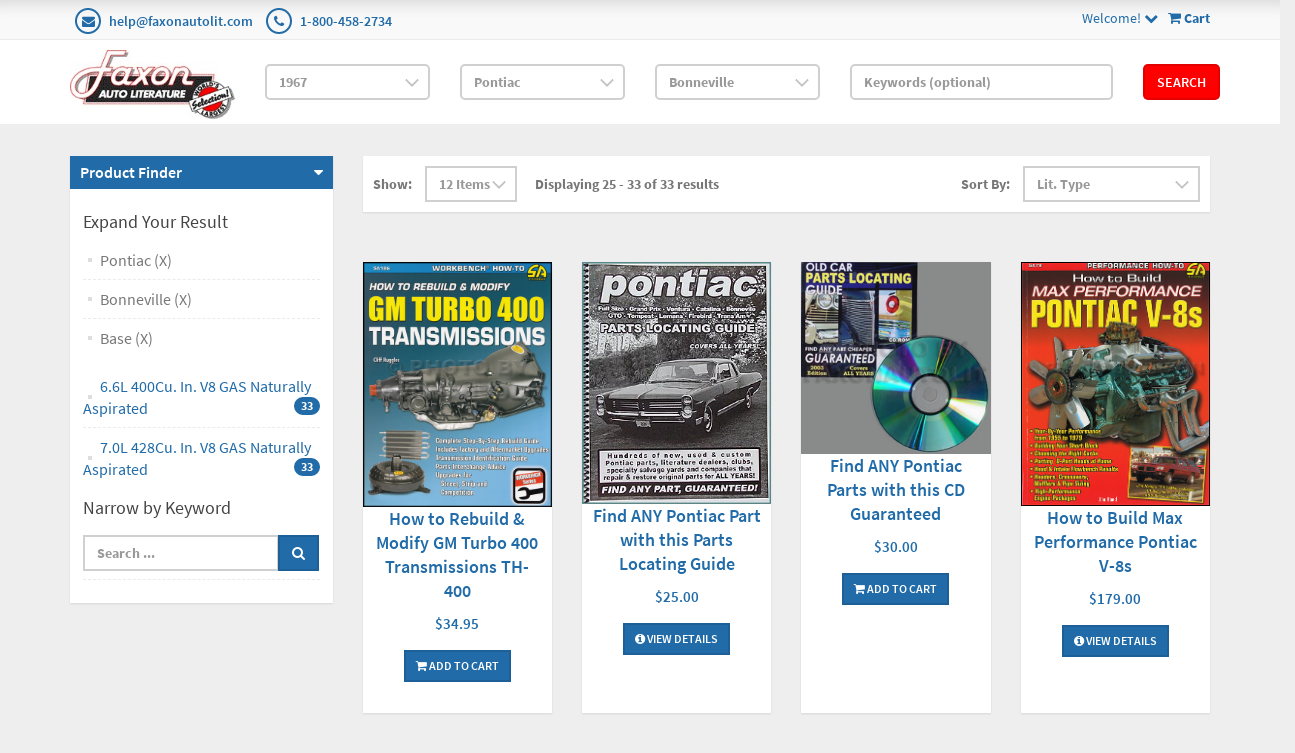

--- FILE ---
content_type: text/html; charset=utf-8
request_url: https://www.faxonautoliterature.com/1967-Pontiac-Bonneville-Base?page=3&SortExpression=OrderBy%20ASC%2C%20Sku%20ASC&PageSize=12
body_size: 48765
content:

<!DOCTYPE html>

<html>
<head>
    
    

    
    
<script async src='https://www.googletagmanager.com/gtag/js?id=G-GK8RJ043EH'></script>
<script>
window.dataLayer = window.dataLayer || [];
function gtag() { dataLayer.push(arguments); }
gtag('js', new Date());
gtag('config', 'G-GK8RJ043EH');
</script>



    
    <link rel="canonical" href="https://www.faxonautoliterature.com/1967-Pontiac-Bonneville-Base" />

    <meta name="viewport" content="width=device-width" />
    <title>Base</title>

    
    <link href="/style/app?v=REDdGd7EngL3tIpzTNKEUF8appi-gOlkaqa9x2R1e7s1" rel="stylesheet"/>


    
    <link href="/Themes/FaxonAutoLiterature/Content/favicon.ico" rel="icon" type="image/x-icon" />

<link href="/Themes/FaxonAutoLiterature/Content/CSS?v=mD_8vwnmkVNVbD-k2Un6SAjnZ8IHVnNB7ZJaNYVs6m41" rel="stylesheet"/>



    
    
    
    

    
    

    <script type="text/javascript">
        var AppPath = ''
    </script>

    
    <script src="/script/app?v=TXn5HL_S1Nkg_3xDi1y-beXwIDOKmbmu-smYUP4XZDs1"></script>


    
    

<script src="/Themes/FaxonAutoLiterature/JS?v=Nh0WDmrVc55dipLH3vNwRRf02a68ZAw3TVCGu6Uva5E1" defer></script>


    
    



    
    
    
    <!-- all required script includes by current page -->
<script defer="defer" src="/scripts/option_picker.js" type="text/javascript"></script>
<script defer="defer" src="/scripts/store_header.js" type="text/javascript"></script>
<script defer="defer" src="/plugins/faxonautoliterature/scripts/fal-frontend.js" type="text/javascript"></script>
<script defer="defer" src="/scripts/store_menu.js" type="text/javascript"></script>

    
    
</head>
<body>
    
    

    <div id="scrolltop" class=" hidden-xs"><i class="fa fa-angle-up"></i></div>
    <div>
        <div id="page-wrapper">
            <div class="row">
    <div class="column col-md-12">
        <!--WIDGET-ZONE--><div>

    <div class="board-wrapper">
<div class="top-header hidden-xs">
    <div class="container">
        <div class="row">
            <div class="column col-xs-7 col-sm-7 col-md-6">
                <!--WIDGET-ZONE--><div class="ui-sortable-handle-mask-mask">
    <div class="html-content-item">
<ul class="list-inline contacts">
                    <li><i class="fa fa-envelope"></i> <a href="mailto:help@faxonautolit.com">help@faxonautolit.com</a></li>
                    <li><i class="fa fa-phone"></i> <a href="tel:+18004582734">1-800-458-2734</a></li></ul>
    </div>
</div><!--/WIDGET-ZONE-->
            </div><div class="column text-right col-xs-5 col-sm-5 col-md-6">
                <!--WIDGET-ZONE--><div class="ui-sortable-handle-mask-mask">

    <div class="widget-wrapper">

<div id="header-navigation-links" style="margin-top: 7.5px;">
    <div class="pull-right">
        <a href="/Checkout/Basket">
            <i class="fa fa-shopping-cart"></i> <b>
                Cart
            </b>
        </a>
    </div>
    <a data-toggle="dropdown" class="dropdown-toggle">
            <span>Welcome!</span>
        <i class="fa fa-chevron-down"></i>
    </a>
    <ul class="dropdown-menu">
            <li class="currency"><a href="/Currencies" class="tab">Currencies</a></li>
                <li class="acct">
            <a href="/Members/MyOrders">
                Account
            </a>
        </li>
            <li class="login"><a href="/Login">Login</a></li>
            </ul>
</div>

    </div>

</div><!--/WIDGET-ZONE-->
            </div>            
        </div>
    </div>
</div>

<div class="row">
    <div class="column col-sm-12 col-xs-12 col-md-12">
        <!--WIDGET-ZONE--><div>

    <div class="widget-wrapper">

<form action="/FALRetail/YMMSearch" id="search-form" method="post">    <div class="white-bg">
        <div id="ymm-store-search" class="container">
            <div class="row align-items-center">
                <div class="column col-sm-2">
                    

<div id="store-logo-container" class="navbar-header">
    <div id="storeLogo" class="storeLogo hidden-xs">
        <a href="/">
            <img src="/Themes/FaxonAutoLiterature/content/images/logo.jpg" class="img-responsive" alt="Faxon Auto Literature Logo" width="214" height="90" />
        </a>
    </div>
    <div class="store-logo-sm visible-xs">
        <div class="row">
            <div class="column col-xs-6">
                <a id="able-span" href="/">
                    <img src="/Themes/FaxonAutoLiterature/content/images/mobilelogo.png" alt="Faxon Auto Literature Mobile Logo" width="143" height="60" style="margin-bottom: 15px;" />
                </a>
                
            </div>
            <div class="column col-xs-6">
                
<div id="header-navigation-links" style="margin-top: 7.5px;">
    <div class="pull-right">
        <a href="/Checkout/Basket">
            <i class="fa fa-shopping-cart"></i> <b>
                Cart
            </b>
        </a>
    </div>
    <a data-toggle="dropdown" class="dropdown-toggle">
            <span>Welcome!</span>
        <i class="fa fa-chevron-down"></i>
    </a>
    <ul class="dropdown-menu">
            <li class="currency"><a href="/Currencies" class="tab">Currencies</a></li>
                <li class="acct">
            <a href="/Members/MyOrders">
                Account
            </a>
        </li>
            <li class="login"><a href="/Login">Login</a></li>
            </ul>
</div>

            </div>
            
        </div>
    </div>
</div>
                </div>
                <div class="column col-sm-2">
                    <select OnChange="LoadMakes(this.value);" class="form-control" data-val="true" data-val-number="The field Year must be a number." id="Year" name="Year" style="margin-top: 10px"><option value="">Year</option>
<option value="271035">2026</option>
<option value="269400">2025</option>
<option value="264094">2024</option>
<option value="260872">2023</option>
<option value="256246">2022</option>
<option value="245837">2021</option>
<option value="235593">2020</option>
<option value="229465">2019</option>
<option value="229122">2018</option>
<option value="224196">2017</option>
<option value="216980">2016</option>
<option value="192116">2015</option>
<option value="191205">2014</option>
<option value="190244">2013</option>
<option value="189937">2012</option>
<option value="183806">2011</option>
<option value="42193">2010</option>
<option value="42188">2009</option>
<option value="42183">2008</option>
<option value="42172">2007</option>
<option value="42161">2006</option>
<option value="42150">2005</option>
<option value="42139">2004</option>
<option value="42128">2003</option>
<option value="42117">2002</option>
<option value="42106">2001</option>
<option value="42093">2000</option>
<option value="42080">1999</option>
<option value="42067">1998</option>
<option value="42054">1997</option>
<option value="42041">1996</option>
<option value="42034">1995</option>
<option value="42027">1994</option>
<option value="42020">1993</option>
<option value="42013">1992</option>
<option value="42006">1991</option>
<option value="41998">1990</option>
<option value="41990">1989</option>
<option value="41982">1988</option>
<option value="41974">1987</option>
<option value="41966">1986</option>
<option value="41955">1985</option>
<option value="41944">1984</option>
<option value="41932">1983</option>
<option value="41920">1982</option>
<option value="41908">1981</option>
<option value="41897">1980</option>
<option value="41885">1979</option>
<option value="41873">1978</option>
<option value="41861">1977</option>
<option value="41849">1976</option>
<option value="40119">1975</option>
<option value="38426">1974</option>
<option value="36699">1973</option>
<option value="34852">1972</option>
<option value="32915">1971</option>
<option value="31024">1970</option>
<option value="29161">1969</option>
<option value="27336">1968</option>
<option selected="selected" value="25677">1967</option>
<option value="24023">1966</option>
<option value="22482">1965</option>
<option value="20967">1964</option>
<option value="19561">1963</option>
<option value="18282">1962</option>
<option value="16997">1961</option>
<option value="15768">1960</option>
<option value="14599">1959</option>
<option value="13383">1958</option>
<option value="12247">1957</option>
<option value="11210">1956</option>
<option value="10241">1955</option>
<option value="9266">1954</option>
<option value="8333">1953</option>
<option value="7414">1952</option>
<option value="6550">1951</option>
<option value="5779">1950</option>
<option value="5474">1949</option>
<option value="5212">1948</option>
<option value="4983">1947</option>
<option value="4801">1946</option>
<option value="4758">1945</option>
<option value="4739">1944</option>
<option value="4722">1943</option>
<option value="4608">1942</option>
<option value="4483">1941</option>
<option value="4357">1940</option>
<option value="4217">1939</option>
<option value="4074">1938</option>
<option value="3944">1937</option>
<option value="3797">1936</option>
<option value="3658">1935</option>
<option value="3511">1934</option>
<option value="3368">1933</option>
<option value="3203">1932</option>
<option value="3026">1931</option>
<option value="2835">1930</option>
<option value="2644">1929</option>
<option value="2465">1928</option>
<option value="2298">1927</option>
<option value="2136">1926</option>
<option value="1964">1925</option>
<option value="1814">1924</option>
<option value="1668">1923</option>
<option value="1534">1922</option>
<option value="1414">1921</option>
<option value="1303">1920</option>
<option value="1212">1919</option>
<option value="1124">1918</option>
<option value="1036">1917</option>
<option value="949">1916</option>
<option value="855">1915</option>
<option value="770">1914</option>
<option value="669">1913</option>
<option value="593">1912</option>
<option value="510">1911</option>
<option value="431">1910</option>
<option value="356">1909</option>
<option value="303">1908</option>
<option value="244">1907</option>
<option value="191">1906</option>
<option value="142">1905</option>
<option value="91">1904</option>
<option value="59">1903</option>
<option value="38">1902</option>
<option value="20">1901</option>
<option value="15">1900</option>
<option value="10">1899</option>
<option value="7">1898</option>
<option value="4">1897</option>
<option value="1">1896</option>
</select>
                </div>
                <div class="column col-sm-2">
                    <select OnChange="LoadModels(this.value)" class="form-control" data-val="true" data-val-number="The field Make must be a number." id="Make" name="Make" style="margin-top: 10px"><option value="">Make</option>
<option value="25678">Abarth</option>
<option value="25694">AC</option>
<option value="25698">Alfa Romeo</option>
<option value="25723">Alpine</option>
<option value="25729">Alvis</option>
<option value="25733">American Motors</option>
<option value="25784">Amphicar</option>
<option value="25788">Aston Martin</option>
<option value="25803">Austin</option>
<option value="25815">Avanti</option>
<option value="25819">Bentley</option>
<option value="25823">Bizzarrini</option>
<option value="25832">BMW</option>
<option value="25865">Bristol</option>
<option value="25872">Buick</option>
<option value="25911">Cadillac</option>
<option value="179282">Century Boat</option>
<option value="25928">Checker</option>
<option value="25933">Chevrolet</option>
<option value="26106">Chris Craft</option>
<option value="26108">Chrysler</option>
<option value="26132">Citroen</option>
<option value="26148">DAF</option>
<option value="26158">Daimler</option>
<option value="190207">Datsun</option>
<option value="26168">DeTomaso</option>
<option value="26172">Detroit Diesel Engine</option>
<option value="26176">Dodge</option>
<option value="26290">Excalibur</option>
<option value="183349">Fargo</option>
<option value="26294">Ferrari</option>
<option value="26313">Fiat</option>
<option value="26332">Ford</option>
<option value="178009">Ford Tractor</option>
<option value="26484">Glas</option>
<option value="26491">GMC</option>
<option value="192493">Harley-Davidson</option>
<option value="270980">Hillman</option>
<option value="183303">Honda</option>
<option value="26570">Humber</option>
<option value="26580">International</option>
<option value="26620">Iso</option>
<option value="209465">Isuzu</option>
<option value="26630">Jaguar</option>
<option value="26642">Jeep</option>
<option value="26724">Jensen</option>
<option value="26728">Lamborghini</option>
<option value="26739">Lancia</option>
<option value="26766">Land Rover</option>
<option value="26772">Lincoln</option>
<option value="26776">Lotus</option>
<option value="26794">Maserati</option>
<option value="179084">Matchless</option>
<option value="26808">Matra</option>
<option value="26818">Mercedes-Benz</option>
<option value="26848">Mercury</option>
<option value="26933">MG</option>
<option value="26945">Monteverdi</option>
<option value="26950">Morgan</option>
<option value="26961">Morris</option>
<option value="26970">Nissan</option>
<option value="26981">NSU</option>
<option value="26996">Oldsmobile</option>
<option value="27046">Opel</option>
<option value="27052">Osca</option>
<option value="27059">Peugeot</option>
<option value="27066">Plymouth</option>
<option selected="selected" value="27134">Pontiac</option>
<option value="27176">Porsche</option>
<option value="27185">Reliant</option>
<option value="27191">Renault</option>
<option value="27195">Rolls Royce</option>
<option value="27202">Rover</option>
<option value="27211">Saab</option>
<option value="27225">Shelby</option>
<option value="27230">Siata</option>
<option value="27240">Simca</option>
<option value="271027">Singer</option>
<option value="27247">Skoda</option>
<option value="27254">Subaru</option>
<option value="27258">Sunbeam</option>
<option value="27269">Tatra</option>
<option value="27273">Toyota</option>
<option value="27289">Triumph</option>
<option value="190835">Triumph Motorcycle</option>
<option value="27299">TVR</option>
<option value="27307">Volkswagen</option>
<option value="27323">Volvo</option>
</select>
                </div>
                <div class="column col-sm-2">
                    <select class="form-control" data-val="true" data-val-number="The field Model must be a number." id="Model" name="Model" style="margin-top: 10px"><option value="">Model</option>
<option value="209635">Acadian</option>
<option value="209877">Beaumont</option>
<option selected="selected" value="27135">Bonneville</option>
<option value="27139">Catalina</option>
<option value="27143">Executive</option>
<option value="27147">Firebird</option>
<option value="27158">Grand Prix</option>
<option value="27162">GTO</option>
<option value="209657">Laurentian</option>
<option value="27165">LeMans</option>
<option value="209734">Parisienne</option>
<option value="209824">Strato-Chief</option>
<option value="27169">Tempest</option>
</select>
                </div>
                <div class="column col-sm-3">
                    <input class="input form-control" id="Keywords" name="Keywords" placeholder="Keywords (optional)" type="text" value="" />
                </div>
                <div class="column col-sm-1">
                    <button class="btn btn-primary" type="submit">Search</button>
                </div>
            </div>
            <span class="field-validation-valid" data-valmsg-for="Keywords" data-valmsg-replace="true"></span>
        </div>
    </div>
</form>
    </div>

</div><!--/WIDGET-ZONE-->
</div>
</div>

<div class="row no-side-margin">
    <div class="column no-side-padding col-md-12 col-sm-12 col-xs-12">
        <!--WIDGET-ZONE--><div class="ui-sortable-handle-mask-mask">

    <div class="widget-wrapper">

<div id="basket-notifier-container">
    <div id="basket-notification-panel">
        <div id="basket-notifier" class="basket-notify-wrapper" style="display:none;">
            
        </div>
    </div>
    <script>
        $(function () {
            var allowDisplay = 'True' === "True";
            if (allowDisplay) {
                $.ajax({
                    url: AppPath + "/Checkout/_ItemAddedNotify",
                    type: "GET",
                    data: { allowDisplay: allowDisplay },
                }).done(function (data) {
                    if (data.hideNotifier) {
                        $("#basket-notifier").hide();
                    }
                    else {
                        $("#basket-notifier").html(data);
                        $("#basket-notifier").slideDown();
                        if ($(window).scrollTop() > 100) {
                            $('.basket-notify-wrapper').css('top', '0');
                        }
                    }
                }).fail(function (err) {
                    console.log(err);
                });
            }
        });
    </script>
</div>
    </div>

</div><!--/WIDGET-ZONE-->
    </div>
</div><div class="row"><div class="column col-md-12 col-sm-12 col-xs-12"><!--WIDGET-ZONE--><div></div><!--/WIDGET-ZONE--></div></div>
    </div>
</div><!--/WIDGET-ZONE-->
    </div>
</div>
<div class="container">
    <div class="row content">
        <div class="column col-md-3 left-sidebar">

            <!--WIDGET-ZONE--><div>

    <div class="widget-wrapper">
<aside class="sidebar">
    <div class="widget widget-post-categories">
        <h3><a role="button" data-toggle="collapse" href="#widget-product-finder-collapse" aria-expanded="true" aria-controls="widget-product-finder-collapse">Product Finder</a></h3>
        <div class="collapse in" id="widget-product-finder-collapse" aria-expanded="true" role="tabpanel">
            <div class="widget-body">
                    <h4>Expand Your Result</h4>
                    <ul class="list-unstyled">
                            <li>
                                    <a href="/1967?page=3&amp;SortExpression=OrderBy%20ASC%2C%20Sku%20ASC&amp;PageSize=12">Pontiac (X)</a>
                            </li>
                            <li>
                                    <a href="/1967-Pontiac?page=3&amp;SortExpression=OrderBy%20ASC%2C%20Sku%20ASC&amp;PageSize=12">Bonneville (X)</a>
                            </li>
                            <li>
                                    <a href="/1967-Pontiac-Bonneville?page=3&amp;SortExpression=OrderBy%20ASC%2C%20Sku%20ASC&amp;PageSize=12">Base (X)</a>
                            </li>
                                                                                            </ul>
                <div>
                        <ul class="list-unstyled">
                                <li>
                                        <a href="/1967-Pontiac-Bonneville-Base-66L-400Cu-In-V8-GAS-Naturally-Aspirated">
                                            <span>6.6L 400Cu. In. V8 GAS Naturally Aspirated</span>
                                                <span class="badge">33</span>
                                        </a>
                                </li>
                                <li>
                                        <a href="/1967-Pontiac-Bonneville-Base-70L-428Cu-In-V8-GAS-Naturally-Aspirated">
                                            <span>7.0L 428Cu. In. V8 GAS Naturally Aspirated</span>
                                                <span class="badge">33</span>
                                        </a>
                                </li>
                        </ul>
                </div>
                <div>
                </div>
                    <h4 class="m-l">Narrow by Keyword</h4>
                    <div>
                        <ul class="list-unstyled">
<form action="/1967-Pontiac-Bonneville-Base" method="get"><input id="page" name="page" type="hidden" value="3" /><input id="SortExpression" name="SortExpression" type="hidden" value="OrderBy ASC, Sku ASC" /><input id="PageSize" name="PageSize" type="hidden" value="12" />                                <li>
                                    <div class="input-group">
                                        <input class="form-control" data-val="true" data-val-searchkeyword="Search keyword must be at least 1 characters in length excluding spaces and wildcards." data-val-searchkeyword-allowwildcardsinstart="False" data-val-searchkeyword-keywordrequired="True" data-val-searchkeyword-minimumlength="1" id="Keywords" name="Keywords" placeholder="Search ..." type="text" value="" />
                                        <span class="input-group-btn">
                                            <button class="btn btn-primary" type="submit"><i class="fa fa-search"></i></button>
                                        </span>
                                    </div>
                                </li>
<span class="field-validation-valid" data-valmsg-for="Keywords" data-valmsg-replace="true"></span></form>                        </ul>
                    </div>
            </div>
        </div>
    </div>
</aside>
    </div>

</div><!--/WIDGET-ZONE-->
        </div>
        <div class="column col-md-9 main-content" id="mainColumn">

            
        <!--CONTENT-ZONE--><div>

<div class="row oneColumnLayout">
    <div class="column col-sm-12 col-xs-12 col-md-12">
        <!--WIDGET-ZONE--><div>

    <div class="widget-wrapper">
<form action="/1967-Pontiac-Bonneville-Base" class="form-inline products-per-page" method="get" permalink="~/1967-Pontiac-Bonneville-Base">        <div class="products-header">
            <div class="row">
                <div class="col-xs-6 col-sm-7">
<input id="Page" name="Page" type="hidden" value="3" />

<input id="CategoryId" name="CategoryId" type="hidden" value="27136" />


                        <div class="form-group">
                            <label>Show:</label>
                        </div>
                            <div class="form-group">
                                <select class="pageSizeOptions  form-control" data-val="true" data-val-number="The field PageSize must be a number." id="PageSize" name="PageSize" onchange="$(&#39;#Page&#39;).attr(&#39;disabled&#39;, true);this.form.submit();"><option selected="selected" value="12">12 Items</option>
<option value="24">24 Items</option>
<option value="48">48 Items</option>
</select>
                            </div>
                    
                    <div class="form-group m-l-lg">
                        <label>Displaying 25 - 33 of 33 results</label>
                    </div>
                </div>
                <div class="col-xs-6 col-sm-5">
                    <div class="form-group">
                        <label>Sort By:</label>
                    </div>
                    <div class="form-group">

                        <select class="sorting form-control" id="SortExpression" name="SortExpression" onchange="this.form.submit();"><option value="OrderBy ASC">Lit. Type</option>
<option value="IsFeatured DESC">Featured</option>
<option value="Name ASC">By Name (A -&gt; Z)</option>
<option value="Name DESC">By Name (Z -&gt; A)</option>
<option value="Price ASC">By Price (Low to High)</option>
<option value="Price DESC">By Price (High to Low)</option>
</select>
                    </div>
                </div>
            </div>
        </div>
</form><div class="content">
    <div class="row grid" id="products">
            <div class="col-xs-6 col-sm-4 col-md-3">
                

<article class="product-item product-item-display p-t-md">
    <div class="row row-no-padding">
        <div class="col-sm-3">
            <div class="product-overlay">
                <div class="product-mask"></div>
                <a href="/How-to-Rebuild-Modify-GM-Turbo-400-Transmissions-TH-400" class="product-permalink"></a>
<img alt="How to Rebuild &amp; Modify GM Turbo 400 Transmissions TH-400" class="img-responsive product-img-center" height="500" src="https://16200995b75eff4bec5d-bd309e0dbcabe608601fc9c9c352796e.ssl.cf1.rackcdn.com/Assets/ProductImages/HTRebuildModifyGMTurbo400Transmissions.jpg" title="How to Rebuild &amp; Modify GM Turbo 400 Transmissions TH-400" width="2048" />                                    <div class="product-quickview">
                        <a class="btn btn-quickview" data-ajax="true" data-ajax-loading="#quickview-ajax-loader29357" data-ajax-mode="replace" data-ajax-success="$(&#39;#product-quickview&#39;).modal(&#39;show&#39;)" data-ajax-update="#product-quickview-container" data-ajax-url="/Product/ProductQuickView?productId=29357" href="">Quick View<img alt="loading" class="text-center" id="quickview-ajax-loader29357" src="/Content/ajax-loader-small.gif" style="display:none" /></a>
                    </div>
            </div>
        </div>
        <div class="col-sm-9">
            <div class="product-body">
                    <h3><a href="/How-to-Rebuild-Modify-GM-Turbo-400-Transmissions-TH-400">How to Rebuild &amp; Modify GM Turbo 400 Transmissions TH-400</a></h3>
                                                                                                        <span class="price">
            <ins>
                <ins><span class='amount'>$34.95</span></ins>
            </ins>
        </span>
            <span class="price">
                
            </span>
                
<div class="buttons">
        <button class="btn-add-to-cart btn btn-primary btn-sm" data-productid="29357"><i class='fa fa-shopping-cart'></i> Add To Cart</button>
</div>            </div>
        </div>
    </div>
</article>    

            </div>
            <div class="col-xs-6 col-sm-4 col-md-3">
                

<article class="product-item product-item-display p-t-md">
    <div class="row row-no-padding">
        <div class="col-sm-3">
            <div class="product-overlay">
                <div class="product-mask"></div>
                <a href="/Find-ANY-Pontiac-Part-with-this-Parts-Locating-Guide" class="product-permalink"></a>
<img alt="Find ANY Pontiac Part with this Parts Locating Guide" class="img-responsive product-img-center" height="500" src="https://16200995b75eff4bec5d-bd309e0dbcabe608601fc9c9c352796e.ssl.cf1.rackcdn.com/Assets/ProductImages/pontiacpartslocatingguide.jpg" title="Find ANY Pontiac Part with this Parts Locating Guide" width="2048" />                                    <div class="product-quickview">
                        <a class="btn btn-quickview" data-ajax="true" data-ajax-loading="#quickview-ajax-loader9239" data-ajax-mode="replace" data-ajax-success="$(&#39;#product-quickview&#39;).modal(&#39;show&#39;)" data-ajax-update="#product-quickview-container" data-ajax-url="/Product/ProductQuickView?productId=9239" href="">Quick View<img alt="loading" class="text-center" id="quickview-ajax-loader9239" src="/Content/ajax-loader-small.gif" style="display:none" /></a>
                    </div>
            </div>
        </div>
        <div class="col-sm-9">
            <div class="product-body">
                    <h3><a href="/Find-ANY-Pontiac-Part-with-this-Parts-Locating-Guide">Find ANY Pontiac Part with this Parts Locating Guide</a></h3>
                                                                                                        <span class="price">
            <ins>
                <ins><span class='amount'>$25.00</span></ins>
            </ins>
        </span>
            <span class="price">
                
            </span>
                
<div class="buttons">
        <a href="/Find-ANY-Pontiac-Part-with-this-Parts-Locating-Guide" class="btn btn-primary btn-sm"><i class='fa fa-info-circle'></i> View Details</a>
</div>            </div>
        </div>
    </div>
</article>    

            </div>
            <div class="col-xs-6 col-sm-4 col-md-3">
                

<article class="product-item product-item-display p-t-md">
    <div class="row row-no-padding">
        <div class="col-sm-3">
            <div class="product-overlay">
                <div class="product-mask"></div>
                <a href="/Find-ANY-Pontiac-Parts-with-this-CD-Guaranteed" class="product-permalink"></a>
<img alt="Find ANY Pontiac Parts with this CD Guaranteed!" class="img-responsive product-img-center" height="500" src="https://16200995b75eff4bec5d-bd309e0dbcabe608601fc9c9c352796e.ssl.cf1.rackcdn.com/Assets/ProductImages/2003oldcarpartsL.jpg" title="Find ANY Pontiac Parts with this CD Guaranteed!" width="2048" />                                    <div class="product-quickview">
                        <a class="btn btn-quickview" data-ajax="true" data-ajax-loading="#quickview-ajax-loader9238" data-ajax-mode="replace" data-ajax-success="$(&#39;#product-quickview&#39;).modal(&#39;show&#39;)" data-ajax-update="#product-quickview-container" data-ajax-url="/Product/ProductQuickView?productId=9238" href="">Quick View<img alt="loading" class="text-center" id="quickview-ajax-loader9238" src="/Content/ajax-loader-small.gif" style="display:none" /></a>
                    </div>
            </div>
        </div>
        <div class="col-sm-9">
            <div class="product-body">
                    <h3><a href="/Find-ANY-Pontiac-Parts-with-this-CD-Guaranteed">Find ANY Pontiac Parts with this CD Guaranteed</a></h3>
                                                                                                        <span class="price">
            <ins>
                <ins><span class='amount'>$30.00</span></ins>
            </ins>
        </span>
            <span class="price">
                
            </span>
                
<div class="buttons">
        <button class="btn-add-to-cart btn btn-primary btn-sm" data-productid="9238"><i class='fa fa-shopping-cart'></i> Add To Cart</button>
</div>            </div>
        </div>
    </div>
</article>    

            </div>
            <div class="col-xs-6 col-sm-4 col-md-3">
                

<article class="product-item product-item-display p-t-md">
    <div class="row row-no-padding">
        <div class="col-sm-3">
            <div class="product-overlay">
                <div class="product-mask"></div>
                <a href="/How-to-Build-Max-Performance-Pontiac-V-8s" class="product-permalink"></a>
<img alt="How to Build Max Performance Pontiac V-8s" class="img-responsive product-img-center" height="500" src="https://16200995b75eff4bec5d-bd309e0dbcabe608601fc9c9c352796e.ssl.cf1.rackcdn.com/Assets/ProductImages/HTBMaxPerformancePontiacV8s.jpg" title="How to Build Max Performance Pontiac V-8s" width="2048" />                                    <div class="product-quickview">
                        <a class="btn btn-quickview" data-ajax="true" data-ajax-loading="#quickview-ajax-loader10350" data-ajax-mode="replace" data-ajax-success="$(&#39;#product-quickview&#39;).modal(&#39;show&#39;)" data-ajax-update="#product-quickview-container" data-ajax-url="/Product/ProductQuickView?productId=10350" href="">Quick View<img alt="loading" class="text-center" id="quickview-ajax-loader10350" src="/Content/ajax-loader-small.gif" style="display:none" /></a>
                    </div>
            </div>
        </div>
        <div class="col-sm-9">
            <div class="product-body">
                    <h3><a href="/How-to-Build-Max-Performance-Pontiac-V-8s">How to Build Max Performance Pontiac V-8s</a></h3>
                                                                                                        <span class="price">
            <ins>
                <ins><span class='amount'>$179.00</span></ins>
            </ins>
        </span>
            <span class="price">
                
            </span>
                
<div class="buttons">
        <a href="/How-to-Build-Max-Performance-Pontiac-V-8s" class="btn btn-primary btn-sm"><i class='fa fa-info-circle'></i> View Details</a>
</div>            </div>
        </div>
    </div>
</article>    

            </div>
            <div class="col-xs-6 col-sm-4 col-md-3">
                

<article class="product-item product-item-display p-t-md">
    <div class="row row-no-padding">
        <div class="col-sm-3">
            <div class="product-overlay">
                <div class="product-mask"></div>
                <a href="/1955-1981-How-to-Rebuild-Pontiac-V-8s" class="product-permalink"></a>
<img alt="1955-1981 How to Rebuild Pontiac V-8s" class="img-responsive product-img-center" height="500" src="https://16200995b75eff4bec5d-bd309e0dbcabe608601fc9c9c352796e.ssl.cf1.rackcdn.com/Assets/ProductImages/1955-81HTRebuildPontiacV8sNEW.jpg" title="1955-1981 How to Rebuild Pontiac V-8s" width="2048" />                                    <div class="product-quickview">
                        <a class="btn btn-quickview" data-ajax="true" data-ajax-loading="#quickview-ajax-loader24391" data-ajax-mode="replace" data-ajax-success="$(&#39;#product-quickview&#39;).modal(&#39;show&#39;)" data-ajax-update="#product-quickview-container" data-ajax-url="/Product/ProductQuickView?productId=24391" href="">Quick View<img alt="loading" class="text-center" id="quickview-ajax-loader24391" src="/Content/ajax-loader-small.gif" style="display:none" /></a>
                    </div>
            </div>
        </div>
        <div class="col-sm-9">
            <div class="product-body">
                    <h3><a href="/1955-1981-How-to-Rebuild-Pontiac-V-8s">1955-1981 How to Rebuild Pontiac V-8s</a></h3>
                                                                                                        <span class="price">
            <ins>
                <ins><span class='amount'>$36.95</span></ins>
            </ins>
        </span>
            <span class="price">
                
            </span>
                
<div class="buttons">
        <a href="/1955-1981-How-to-Rebuild-Pontiac-V-8s" class="btn btn-primary btn-sm"><i class='fa fa-info-circle'></i> View Details</a>
</div>            </div>
        </div>
    </div>
</article>    

            </div>
            <div class="col-xs-6 col-sm-4 col-md-3">
                

<article class="product-item product-item-display p-t-md">
    <div class="row row-no-padding">
        <div class="col-sm-3">
            <div class="product-overlay">
                <div class="product-mask"></div>
                <a href="/1959-1969-Pontiacs-Greatest-Decade-Wide-Track-Era-Illustrated-History" class="product-permalink"></a>
<img alt="1959-1969 Pontiac&#39;s Greatest Decade Wide Track Era Illustrated History" class="img-responsive product-img-center" height="500" src="https://16200995b75eff4bec5d-bd309e0dbcabe608601fc9c9c352796e.ssl.cf1.rackcdn.com/Assets/ProductImages/1959-69PontiacGreatestDecade.JPG" title="1959-1969 Pontiac&#39;s Greatest Decade Wide Track Era Illustrated History" width="2048" />                                    <div class="product-quickview">
                        <a class="btn btn-quickview" data-ajax="true" data-ajax-loading="#quickview-ajax-loader15435" data-ajax-mode="replace" data-ajax-success="$(&#39;#product-quickview&#39;).modal(&#39;show&#39;)" data-ajax-update="#product-quickview-container" data-ajax-url="/Product/ProductQuickView?productId=15435" href="">Quick View<img alt="loading" class="text-center" id="quickview-ajax-loader15435" src="/Content/ajax-loader-small.gif" style="display:none" /></a>
                    </div>
            </div>
        </div>
        <div class="col-sm-9">
            <div class="product-body">
                    <h3><a href="/1959-1969-Pontiacs-Greatest-Decade-Wide-Track-Era-Illustrated-History">1959-1969 Pontiac&#39;s Greatest Decade Wide Track Era Illustrated History</a></h3>
                                                                                                        <span class="price">
            <ins>
                <ins><span class='amount'>$39.95</span></ins>
            </ins>
        </span>
            <span class="price">
                
            </span>
                
<div class="buttons">
        <a href="/1959-1969-Pontiacs-Greatest-Decade-Wide-Track-Era-Illustrated-History" class="btn btn-primary btn-sm"><i class='fa fa-info-circle'></i> View Details</a>
</div>            </div>
        </div>
    </div>
</article>    

            </div>
            <div class="col-xs-6 col-sm-4 col-md-3">
                

<article class="product-item product-item-display p-t-md">
    <div class="row row-no-padding">
        <div class="col-sm-3">
            <div class="product-overlay">
                <div class="product-mask"></div>
                <a href="/Collecting-Muscle-Car-Model-Kits" class="product-permalink"></a>
<img alt="Collecting Muscle Car Model Kits" class="img-responsive product-img-center" height="500" src="https://16200995b75eff4bec5d-bd309e0dbcabe608601fc9c9c352796e.ssl.cf1.rackcdn.com/Assets/ProductImages/CollectingMuscleCarModelKits.jpg" title="Collecting Muscle Car Model Kits" width="2048" />                                    <div class="product-quickview">
                        <a class="btn btn-quickview" data-ajax="true" data-ajax-loading="#quickview-ajax-loader34335" data-ajax-mode="replace" data-ajax-success="$(&#39;#product-quickview&#39;).modal(&#39;show&#39;)" data-ajax-update="#product-quickview-container" data-ajax-url="/Product/ProductQuickView?productId=34335" href="">Quick View<img alt="loading" class="text-center" id="quickview-ajax-loader34335" src="/Content/ajax-loader-small.gif" style="display:none" /></a>
                    </div>
            </div>
        </div>
        <div class="col-sm-9">
            <div class="product-body">
                    <h3><a href="/Collecting-Muscle-Car-Model-Kits">Collecting Muscle Car Model Kits</a></h3>
                                                                                                        <span class="price">
            <ins>
                <ins><span class='amount'>$34.95</span></ins>
            </ins>
        </span>
            <span class="price">
                
            </span>
                
<div class="buttons">
        <button class="btn-add-to-cart btn btn-primary btn-sm" data-productid="34335"><i class='fa fa-shopping-cart'></i> Add To Cart</button>
</div>            </div>
        </div>
    </div>
</article>    

            </div>
            <div class="col-xs-6 col-sm-4 col-md-3">
                

<article class="product-item product-item-display p-t-md">
    <div class="row row-no-padding">
        <div class="col-sm-3">
            <div class="product-overlay">
                <div class="product-mask"></div>
                <a href="/Great-American-Woodies-Station-Wagons-Revised-Edition" class="product-permalink"></a>
<img alt="Great American Woodies &amp; Station Wagons Revised Edition" class="img-responsive product-img-center" height="500" src="https://16200995b75eff4bec5d-bd309e0dbcabe608601fc9c9c352796e.ssl.cf1.rackcdn.com/Assets/ProductImages/GreatAmericanWoodiesWagons1.jpg" title="Great American Woodies &amp; Station Wagons Revised Edition" width="2048" />                                    <div class="product-quickview">
                        <a class="btn btn-quickview" data-ajax="true" data-ajax-loading="#quickview-ajax-loader9174" data-ajax-mode="replace" data-ajax-success="$(&#39;#product-quickview&#39;).modal(&#39;show&#39;)" data-ajax-update="#product-quickview-container" data-ajax-url="/Product/ProductQuickView?productId=9174" href="">Quick View<img alt="loading" class="text-center" id="quickview-ajax-loader9174" src="/Content/ajax-loader-small.gif" style="display:none" /></a>
                    </div>
            </div>
        </div>
        <div class="col-sm-9">
            <div class="product-body">
                    <h3><a href="/Great-American-Woodies-Station-Wagons-Revised-Edition">Great American Woodies &amp; Station Wagons Revised Edition</a></h3>
                                                                                                        <span class="price">
            <ins>
                <ins><span class='amount'>$39.00</span></ins>
            </ins>
        </span>
            <span class="price">
                
            </span>
                
<div class="buttons">
        <button class="btn-add-to-cart btn btn-primary btn-sm" data-productid="9174"><i class='fa fa-shopping-cart'></i> Add To Cart</button>
</div>            </div>
        </div>
    </div>
</article>    

            </div>
            <div class="col-xs-6 col-sm-4 col-md-3">
                

<article class="product-item product-item-display p-t-md">
    <div class="row row-no-padding">
        <div class="col-sm-3">
            <div class="product-overlay">
                <div class="product-mask"></div>
                <a href="/Muscle-Car-Brake-Upgrades-How-to-Design-Select-and-Install" class="product-permalink"></a>
<img alt="Muscle Car Brake Upgrades: How to Design, Select, and Install" class="img-responsive product-img-center" height="500" src="https://16200995b75eff4bec5d-bd309e0dbcabe608601fc9c9c352796e.ssl.cf1.rackcdn.com/Assets/ProductImages/1960-76HTDesignSelectInstallMuscleCarBrakeUpgrades.jpg" title="Muscle Car Brake Upgrades: How to Design, Select, and Install" width="2048" />                                    <div class="product-quickview">
                        <a class="btn btn-quickview" data-ajax="true" data-ajax-loading="#quickview-ajax-loader35286" data-ajax-mode="replace" data-ajax-success="$(&#39;#product-quickview&#39;).modal(&#39;show&#39;)" data-ajax-update="#product-quickview-container" data-ajax-url="/Product/ProductQuickView?productId=35286" href="">Quick View<img alt="loading" class="text-center" id="quickview-ajax-loader35286" src="/Content/ajax-loader-small.gif" style="display:none" /></a>
                    </div>
            </div>
        </div>
        <div class="col-sm-9">
            <div class="product-body">
                    <h3><a href="/Muscle-Car-Brake-Upgrades-How-to-Design-Select-and-Install">Muscle Car Brake Upgrades: How to Design, Select, and Install</a></h3>
                                                                                                        <span class="price">
            <ins>
                <ins><span class='amount'>$32.95</span></ins>
            </ins>
        </span>
            <span class="price">
                
            </span>
                
<div class="buttons">
        <button class="btn-add-to-cart btn btn-primary btn-sm" data-productid="35286"><i class='fa fa-shopping-cart'></i> Add To Cart</button>
</div>            </div>
        </div>
    </div>
</article>    

            </div>
    </div>
        <div class="pagination-wrapper">
            <div class="pagination-container"><ul class="pagination"><li class="PagedList-skipToPrevious"><a href="/1967-Pontiac-Bonneville-Base?page=2&amp;SortExpression=OrderBy%20ASC%2C%20Sku%20ASC&amp;PageSize=12&amp;ManufacturerId=0&amp;CategoryId=27136" rel="prev">«</a></li><li><a href="/1967-Pontiac-Bonneville-Base?page=1&amp;SortExpression=OrderBy%20ASC%2C%20Sku%20ASC&amp;PageSize=12&amp;ManufacturerId=0&amp;CategoryId=27136">1</a></li><li><a href="/1967-Pontiac-Bonneville-Base?page=2&amp;SortExpression=OrderBy%20ASC%2C%20Sku%20ASC&amp;PageSize=12&amp;ManufacturerId=0&amp;CategoryId=27136">2</a></li><li class="active"><a>3</a></li></ul></div>
        </div>
    </div>
    </div>

</div><!--/WIDGET-ZONE-->
    </div>
</div>
</div><!--/CONTENT-ZONE--></div>
    </div>
</div>
<div class="row">
    <div class="column col-md-12">
        <!--WIDGET-ZONE--><div>

    <div class="board-wrapper">
<footer class="navbar navbar-default">
    <div class="container">
        <div class="row">
            <div class="column col-md-12 col-sm-12 col-xs-12">
                <!--WIDGET-ZONE-->
                <div style="" class="">
    <div class="html-content-item">
<div class="row">
    <div class="col-sm-4 col-xs-6">
        <div class="footer-widget footer-widget-contacts">
            <div class="headline">
                <h4>CONTACT US</h4>
            </div>
            <ul class="list-unstyled">
                <li><i class="fa fa-envelope"></i> <a href="mailto:help@faxonautolit.com">help@faxonautolit.com</a></li>
                <li><i class="fa fa-phone"></i> <a href="tel:+18004582734">1-800-458-2734</a></li>
            </ul>
        </div>
    </div>
    <div class="col-sm-4 col-xs-6">
        <div class="footer-widget footer-widget-links">
            <div class="headline">
                <h4>INFORMATION</h4>
            </div>
            <ul class="list-unstyled">
                <li><a href="/AboutUs" class="about-us">About Us</a></li>
                <li><a href="/Shipping" class="shipping-info">Shipping Info</a></li>
                <li><a href="/Privacy" class="privacy-policy">Privacy Policy</a></li>
                <li><a href="/FAQ" class="terms">FAQ</a></li>
            </ul>
        </div>
    </div>
    <div class="col-sm-4 col-xs-6">
        <div class="footer-widget footer-widget-facebook">
            <div class="headline">
                <h4>MY ACCOUNT</h4>
            </div>
            <ul class="list-unstyled">
                <li>

    <div class="widget-wrapper">
    <a href="/Members/MyOrders" class="login">Login to Account</a>

    </div>

</li>
                <li><a href="/Members/MyOrders">My Orders</a></li>
                <li><a href="/Members/MyWishlist">My Wishlist</a></li>
                <li><a href="/ContactUs">Contact Us</a></li>
            </ul>
        </div>
    </div>
</div>
    </div>
</div>
                <!--/WIDGET-ZONE-->
            </div>
        </div>
        <div class="row">
            <div class="column col-md-12 col-sm-12 col-xs-12">
                <!--WIDGET-ZONE-->
                <div>
    <div class="html-content-item">
<div class="footer-bottom">
            <div class="row">
                <div class="col-sm-6">
                    <p class="copyright">
                        <a href="http://www.ablecommerce.com" target="_blank" rel="noopener">Shopping Cart Software by AbleCommerce</a>
                    </p>
                </div>
                <div class="col-sm-6">
                    <ul class="list-inline payment-methods">
                        <li><i class="fa fa-cc-amex"></i></li>
                        <li><i class="fa fa-cc-diners-club"></i></li>
                        <li><i class="fa fa-cc-discover"></i></li>
                        <li><i class="fa fa-cc-jcb"></i></li>
                        <li><i class="fa fa-cc-mastercard"></i></li>
                        <li><i class="fa fa-cc-paypal"></i></li>
                        <li><i class="fa fa-cc-visa"></i></li>
                    </ul>
                </div>
            </div>
        </div>
    </div>
</div>
                <!--/WIDGET-ZONE-->
            </div>
        </div>
        <div class="row">
            <div class="column col-md-12 col-sm-12 col-xs-12">
                <!--WIDGET-ZONE-->
                <div>

    <div class="widget-wrapper">

<script type="text/javascript">
(function(i,s,o,g,r,a,m){i['GoogleAnalyticsObject']=r;i[r]=i[r]||function(){
(i[r].q=i[r].q||[]).push(arguments)},i[r].l=1*new Date();a=s.createElement(o),
m=s.getElementsByTagName(o)[0];a.async=1;a.src=g;m.parentNode.insertBefore(a,m)
})(window,document,'script','//www.google-analytics.com/analytics.js','ga');
ga('create', 'UA-475727-4', 'auto');
ga('send', 'pageview');
</script>


    </div>

</div>
                <!--/WIDGET-ZONE-->
            </div>
        </div>
    </div>
</footer>

    </div>
</div><!--/WIDGET-ZONE-->
    </div>
</div>

            
            <div id="product-quickview-container"></div>

            <div id="ajax-loader"><img alt="loading" class="text-center" src="/Content/ajax-loader.gif" style="display:none" /></div>
        </div>
    </div>

    
</body>
</html>
